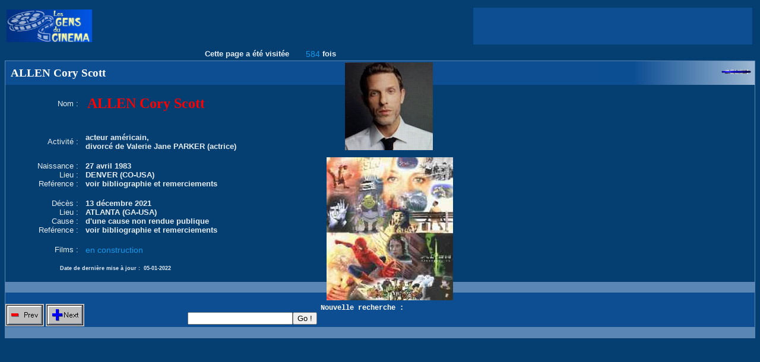

--- FILE ---
content_type: text/html
request_url: http://www.lesgensducinema.com/affiche_acteur.php?mots=ALLEN+Cory+Scott&nom_acteur=ALLEN+Cory+Scott&ident=166715&debut=0&record=0&from=ok
body_size: 15913
content:

	<script type="text/javascript" src="http://ad.advertstream.com/adjs_r.php?what=zone:37440&inf=no"></script>
	<noscript>
		<a href="http://ad.advertstream.com/adsclick.php?what=zone:37440&inf=no&n=a0d298f5" target="_blank">
			<img src="http://ad.advertstream.com/ads.php?what=zone:37440&inf=no&n=a0d298f5" border="0" alt="">
		</a>
	</noscript><head><title>LES GENS DU CINEMA ©</title>
	<META HTTP-EQUIV='Content-Type' CONTENT='text/html; charset=ISO-8859-1'>
	<META NAME='keywords' LANG='fr' CONTENT="informatique,credit,dvd,poster,camera,ecran,materiel infomatique,formation informatique,home cinema,horaire cinema,jeu pc,pc,pocket pc,ordinateur, ordinateur portable,boitier pc,enceinte pc,cinema,Cinema,cin&eacute;ma,Cin&eacute;ma,dictionnaire cinema,Dictionnaire Cinema,dictionnaire cin&eacute;ma,Dictionnaire Cin&eacute;ma,dictionnaire du cinema,Dictionnaire du Cinema,dictionnaire du cin&eacute;ma,Dictionnaire du Cin&eacute;ma,encyclopedie cinema,Encyclopedie Cinema,encyclop&eacute;die cin&eacute;ma,Encyclop&eacute;die Cin&eacute;ma,encyclopedie du cinema,Encyclopedie du Cinema,encyclop&eacute;die du cin&eacute;ma,Encyclop&eacute;die du Cin&eacute;ma,&eacute;tat civil,etat civil,stars,acteurs,sc&eacute;naristes,scenaristes,realisateurs,r&eacute;alisateurs,compositeurs,photos,affiches">
	<META NAME='author' CONTENT="Andr&eacute; SISCOT">
	<META NAME='Identifier-URL' CONTENT="http://www.lesgensducinema.com">
	<META NAME='revisit-after' CONTENT="2">

<!-- <script type='text/javascript'>
(function() {
var useSSL = 'https:' == document.location.protocol;
var src = (useSSL ? 'https:' : 'http:') +
'//www.googletagservices.com/tag/js/gpt.js';
document.write('<scr' + 'ipt src="' + src + '"></scr' + 'ipt>');
})();
</script>

<script type='text/javascript'>
googletag.defineSlot('/3895149/Lesgensducinema300250', [300, 250], 'div-gpt-ad-1326891848822-0').addService(googletag.pubads());
googletag.pubads().enableSyncRendering();
googletag.pubads().enableSingleRequest();
googletag.enableServices();
</script> -->

	</head><script language="javascript">
		function count_hit()
		{
			win=window.open('hit.php');
			//win.close();
			//alert("ok");
		}
	  </script>
<style>

.megatitre	{font-family:monotype; font-weight:bold; font-style:italic; font-size:50px; color:"blue"}
.styly		{font-family:monotype; font-weight:bold; font-size:14px; color:#000000}
.grostitre	{font-family:Arial; font-size:24px; color:#1c2d67}
.titre		{font-family:Arial; font-size:12px; color:#00AAA0}
.bloc 		{font-family:Arial; font-size:12px; color:#1C2D67}
.blocg 		{font-family:Arial; font-weight:bold; font-size:12px; color:#1C2D67}
.blocb 		{font-family:Arial; font-size:12px; color:#E5ECF3}
.blocd 		{font-family:Arial; font-size:12px; color:red}
.bloc2 		{font-family:Arial; font-size:12px; color:blue}
.gen		{font-family:arial; font-weight:bold; font-size:13px; color:#E5ECF3}
.genbis		{font-family:arial; font-size:13px; color:#E5ECF3}
.gendate	{font-family:arial; font-weight:bold; font-size:9px; color:#E5ECF3}
.genfirst	{font-family:georgia; font-weight:bold; font-size:22px; color:red}
.gensecond	{font-family:georgia; font-weight:bold; font-size:20px; color:blue}
.genthird	{font-family:georgia; font-weight:bold; font-size:18px; color:#FD9F43}
.gentop		{font-family:arial; font-weight:bold; font-size:13px; color:green}
.filmo 		{font-family:Arial; font-size:14px; color:#1397E9}
.nom		{font-family:georgia; font-size:24px; font-weight:bold; color:red}
.reel 		{font-family:georgia; font-size:16px; font-weight:bold; font-style:italic; color:green}
.menu		{font-family:Arial; font-weight:bold; font-size:12px; color:#00AAA0}
.titrebloc	{font-family:courier; font-weight:bold; font-size:12px; color:#FFFFFF}
.titrebloc1	{font-family:georgia; font-weight:bold; font-size:19px; color:#FFFFFF}
.pref1		{font-family:monotype; font-weight:bold; font-style:italic; font-size:45px; color:#E8F783; text-decoration:underline}
.pref2		{font-family:monotype; font-size:20px; color:#EC7500; text-decoration:none}
.pref2bis	{font-family:monotype; font-weight:bold; font-style:italic; font-size:20px; color:#E8F783; text-decoration:none}
.pref3		{font-family:monotype; font-weight:bold; font-style:italic; font-size:30px; color:#E8F783; text-decoration:none}
.pref4		{font-family:monotype; font-weight:bold; font-style:italic; font-size:18px; color:#E8F783; text-decoration:none}
.pref4bis	{font-family:monotype; font-weight:bold; font-style:italic; font-size:23px; color:#E8F783; text-decoration:none}
.pref5		{font-family:monotype; font-style:italic; font-size:18px; color:#EC7500; text-decoration:none}
.pref6		{font-family:monotype; font-style:italic; font-size:18px; color:#EC7500; text-decoration:underline}

A			{font-family:Arial; font-size:12px; color:#0000FF; text-decoration:underline}
A:link		{font-family:Arial; font-size:12px; color:#0000FF}
A:visited	{font-family:Arial; font-size:12px; color:#0000FF}
A:hover		{font-family:Arial; font-size:12px; color:#FFCC56}
A:pref3		{font-family:monotype; font-weight:bold; font-style:italic; font-size:30px; color:#E8F783; text-decoration:none}
A.modtel	{font-family:Arial; font-size:12px; color:#0000FF; text-decoration:none}
A.off		{font-family:Arial; font-size:12px; color:#FF7B00; text-decoration:none}

</style>
<table border="0" align="center" width="100%"><tr><td width="10%"><img border="0" src="images/gdc2.jpg" width="144" height="55"></td><td align="right" width="50%">
<table border="0" align="right">
<tr valign=right>
        <td bgcolor="#0D4E93" align="right" width="100%">
        <script type="text/javascript"><!--
        google_ad_client = "pub-2455371039988725";
        google_ad_width = 468;
        google_ad_height = 60;
        google_ad_format = "468x60_as";
        google_ad_type = "text_image";
        google_ad_channel ="";
        //--></script>
        <script type="text/javascript"
          src="http://pagead2.googlesyndication.com/pagead/show_ads.js">
        </script></td>
</tr>
</table>
</td></tr></table><table border="0" align="center" width="100%"><tr><td class=gen align="right" width="38%">Cette page a été visitée </td><td class=filmo align="right" width="4%">584</td><td class=gen align="left" width="58%">fois</td></tr></table>
<style>

.megatitre	{font-family:monotype; font-weight:bold; font-style:italic; font-size:50px; color:"blue"}
.styly		{font-family:monotype; font-weight:bold; font-size:14px; color:#000000}
.grostitre	{font-family:Arial; font-size:24px; color:#1c2d67}
.titre		{font-family:Arial; font-size:12px; color:#00AAA0}
.bloc 		{font-family:Arial; font-size:12px; color:#1C2D67}
.blocg 		{font-family:Arial; font-weight:bold; font-size:12px; color:#1C2D67}
.blocb 		{font-family:Arial; font-size:12px; color:#E5ECF3}
.blocd 		{font-family:Arial; font-size:12px; color:red}
.bloc2 		{font-family:Arial; font-size:12px; color:blue}
.gen		{font-family:arial; font-weight:bold; font-size:13px; color:#E5ECF3}
.genbis		{font-family:arial; font-size:13px; color:#E5ECF3}
.gendate	{font-family:arial; font-weight:bold; font-size:9px; color:#E5ECF3}
.genfirst	{font-family:georgia; font-weight:bold; font-size:22px; color:red}
.gensecond	{font-family:georgia; font-weight:bold; font-size:20px; color:blue}
.genthird	{font-family:georgia; font-weight:bold; font-size:18px; color:#FD9F43}
.gentop		{font-family:arial; font-weight:bold; font-size:13px; color:green}
.filmo 		{font-family:Arial; font-size:14px; color:#1397E9}
.nom		{font-family:georgia; font-size:24px; font-weight:bold; color:red}
.reel 		{font-family:georgia; font-size:16px; font-weight:bold; font-style:italic; color:green}
.menu		{font-family:Arial; font-weight:bold; font-size:12px; color:#00AAA0}
.titrebloc	{font-family:courier; font-weight:bold; font-size:12px; color:#FFFFFF}
.titrebloc1	{font-family:georgia; font-weight:bold; font-size:19px; color:#FFFFFF}
.pref1		{font-family:monotype; font-weight:bold; font-style:italic; font-size:45px; color:#E8F783; text-decoration:underline}
.pref2		{font-family:monotype; font-size:20px; color:#EC7500; text-decoration:none}
.pref2bis	{font-family:monotype; font-weight:bold; font-style:italic; font-size:20px; color:#E8F783; text-decoration:none}
.pref3		{font-family:monotype; font-weight:bold; font-style:italic; font-size:30px; color:#E8F783; text-decoration:none}
.pref4		{font-family:monotype; font-weight:bold; font-style:italic; font-size:18px; color:#E8F783; text-decoration:none}
.pref4bis	{font-family:monotype; font-weight:bold; font-style:italic; font-size:23px; color:#E8F783; text-decoration:none}
.pref5		{font-family:monotype; font-style:italic; font-size:18px; color:#EC7500; text-decoration:none}
.pref6		{font-family:monotype; font-style:italic; font-size:18px; color:#EC7500; text-decoration:underline}

A			{font-family:Arial; font-size:12px; color:#0000FF; text-decoration:underline}
A:link		{font-family:Arial; font-size:12px; color:#0000FF}
A:visited	{font-family:Arial; font-size:12px; color:#0000FF}
A:hover		{font-family:Arial; font-size:12px; color:#FFCC56}
A:pref3		{font-family:monotype; font-weight:bold; font-style:italic; font-size:30px; color:#E8F783; text-decoration:none}
A.modtel	{font-family:Arial; font-size:12px; color:#0000FF; text-decoration:none}
A.off		{font-family:Arial; font-size:12px; color:#FF7B00; text-decoration:none}

</style>

<table border="0" cellspacing="1" cellpadding="0" width="100%" bgcolor="#5986B5">
<tr><td width="100%">
	<table border="0" cellspacing="0" cellpadding="0" width="100%">
	<tr>
	<td bgcolor="#0D4E93" class=titrebloc1 align="left" width="79%" height="40">
		&nbsp ALLEN Cory Scott
	</td>
	<td background="images/degradbleublanc.jpg" class=bloc align="right" width="21%" height="40">
		<a href="entree.php?mots=ALLEN Cory Scott&debut=0"><img border="0" src="images/back.gif" width="50" height="16" alt="retour"></a>&nbsp&nbsp
	</td>
	</tr>
	</table>
<body bgcolor="#053F72">
	<form name="form" method="POST" action="affiche_acteur.php?debut=0&record=0" bgcolor="#C2C2C2">
	<table width="100%" align="center" cellpadding="0" cellspacing="0" bgcolor="#053F72">
	<tr>
	<td width="10%" align="right">&nbsp</td>
	<td width="90%" align="left">&nbsp</td>
	</tr>
	<tr>
	<td class=genbis width="10%" align="right">Nom :&nbsp</td>
	<td class=nom width="90%" align="left">&nbsp ALLEN Cory Scott</td>
	</tr><tr>
	<td width="10%" align="right">&nbsp</td>
	<td width="90%" align="left">&nbsp</td>
	</tr><tr>
	<td width="10%" align="right">&nbsp</td>
	<td width="90%" align="left">&nbsp</td>
	</tr>
	<tr>
	<td class=genbis width="10%" align="right">Activité :&nbsp</td>
	<td class=gen width="90%" valign="top" align="left">&nbsp acteur américain,<br>&nbsp divorcé de Valerie Jane PARKER (actrice)<br></td>
	</tr><tr>
	<td width="10%" align="right">&nbsp</td>
	<td width="90%" align="left">&nbsp</td>
	</tr>
	<tr>
	<td class=genbis width="10%" align="right">Naissance :&nbsp</td>
	<td class=gen width="90%" align="left">&nbsp 27 avril 1983</td>
	</tr>	
	<tr>
	<td class=genbis width="10%" align="right">Lieu :&nbsp</td>
	<td class=gen width="90%" align="left">&nbsp DENVER (CO-USA)</td>
	</tr>	
	</table>
	<table width="100%" align="center" cellpadding="0" cellspacing="0" bgcolor="#053F72">
	<tr>
	<td class=genbis width="10%" align="right">Reférence :&nbsp</td><td class=gen width="90%" align="left">&nbsp voir bibliographie et remerciements</td></tr>
	<tr>
	<td width="10%" align="right">&nbsp</td>
	<td width="90%" align="left">&nbsp</td>
	</tr><tr>
	<td class=genbis width="10%" align="right">Décès :&nbsp</td>
	<td class=gen width="90%" align="left">&nbsp 13 décembre 2021</td>
	</tr>
	<tr>
	<td class=genbis width="10%" align="right">Lieu :&nbsp</td>
	<td class=gen width="90%" align="left">&nbsp ATLANTA (GA-USA)</td>
	</tr>	
	</table>
	<table width="100%" align="center" cellpadding="0" cellspacing="0" bgcolor="#053F72">
	<tr>
	<td class=genbis width="10%" align="right">Cause :&nbsp</td>
	<td class=gen width="90%" valign="top" align="left">&nbsp d'une cause non rendue publique<br></td>
	</tr>
	<tr>
	<td class=genbis width="10%" align="right">Reférence :&nbsp</td><td class=gen width="90%" align="left">&nbsp voir bibliographie et remerciements</td></tr><tr>
	<td width="10%" align="right">&nbsp</td>
	<td width="90%" align="left">&nbsp</td>
	</tr>
	<tr>
	<td class=genbis width="10%" align="right">Films :&nbsp</td>
	<td class=filmo width="90%" valign="top" align="left">&nbsp en construction<br></td>
	<tr>
	<td width="10%" align="right">&nbsp</td>
	<td width="90%" align="left">&nbsp</td>
	</tr></table>
	<table width="100%" align="center" cellpadding="0" cellspacing="0" bgcolor="#053F72">
	<tr>
	<td class=gendate width="18%" align="right">Date de dernière mise à jour : </td>
	<td class=gendate width="82%" align="left">&nbsp 05-01-2022</td>
	<tr>
	<tr>
	<td width="10%" align="right">&nbsp</td>
	<td width="90%" align="left">&nbsp</td>
	</tr>
	<tr bgcolor="#5986B5">
	<td width="10%" align="right">&nbsp</td>
	<td width="90%" align="left">&nbsp</td>
	</tr>
	</table><div id="photo" style="position:absolute; width:50px; height:50px; left:581px; top:105px; background-color=#99CC33"><img border="0" src="photo3/CORY S ALLEN.jpg" width="148" height="148" align="absmiddle"></div><div id="affiche" style="position:absolute; width:50px; height:50px; left:550px; top:265px; background-color=#99CC33"><img border="0" src="affiche/cinemagic5.jpg" width="213" height="241"></div>
	<table border="0" cellspacing="0" cellpadding="0" width="100%">
	<tr>
	<td bgcolor="#0D4E93" width="55%">&nbsp</td>
	<td bgcolor="#0D4E93" width="45%">&nbsp</td>
	</tr>
	<tr>
	<td bgcolor="#0D4E93" class=titrebloc width="55%" height="40" align="center">
	&nbsp<a href="affiche_acteur.php?mots=ALLEN+Cory+Scott&nom_acteur=ALLEN+Cory+Scott&ident=166715&debut=0&record=0"><img border="0" src="images/button_prev.gif" alt="Acteur précédent" align="left" valign=top></a>&nbsp<a href="affiche_acteur.php?mots=ALLEN+Cory+Scott&nom_acteur=ALLEN+Cory+Scott&ident=166715&debut=0&record=0"><img border="0" src="images/button_next.gif" alt="Acteur suivant" align="left" valign=top></a>&nbsp&nbsp&nbsp&nbsp&nbsp&nbsp&nbsp&nbsp&nbsp&nbsp&nbsp&nbsp&nbsp&nbsp&nbsp&nbsp&nbsp&nbsp&nbsp&nbsp&nbsp&nbsp&nbsp&nbsp&nbsp&nbsp&nbsp&nbsp&nbsp&nbsp&nbsp&nbsp&nbsp&nbsp&nbsp&nbsp&nbsp&nbsp&nbsp&nbsp&nbsp&nbsp&nbsp&nbsp&nbsp&nbsp&nbsp&nbsp&nbsp&nbsp Nouvelle recherche : <input type="text" name="bis"><input type="submit" value="Go !">
</form>
	</td>
	<td bgcolor="#0D4E93" align="right" width="45%">
	&nbsp
	</td>
	</table>
</td></tr>
</table>

<table border="0" cellspacing="1" cellpadding="0" width="100%" bgcolor="#5986B5">
<tr valign=middle>
<td>
<script type="text/javascript"><!--
	var advst_zoneid = 14581;
	var advst_width = 468;
	var advst_height = 60;
	var advst_border_style = "solid";
	var advst_border_color = "000000";
	var advst_title_color = "336699";
	var advst_title_bgcolor = "FFFFFF";
	var advst_text_color = "000000";
	var advst_text_bgcolor = "FFFFFF";
	var advst_url_color = "008000";
	var advst_url_bgcolor = "FFFFFF";
	var advst_page_scan = 1;
	var advst_withpos = 1;
//--></script>
<script type="text/javascript" src="http://ad.advertstream.com/advst_p.php"></script>
<noscript>
	<a href="http://ad.advertstream.com/adsclick.php?what=zone:14581&inf=no&n=a31edabb" target="_blank">
	<img src="http://ad.advertstream.com/ads.php?what=zone:14581&inf=no&n=a31edabb" border="0" alt=""></a>
</noscript></td>
</tr>
</table><script type="text/javascript"><!--
google_ad_client = "pub-2455371039988725";
//728x90, date de création 28/11/07
google_ad_slot = "3662225365";
google_ad_width = 728;
google_ad_height = 90;
//--></script>
<script type="text/javascript"
src="http://pagead2.googlesyndication.com/pagead/show_ads.js">
</script>
<script type="text/javascript"><!--
	var advst_glob_scan = 1;
//--></script>
<script type="text/javascript" src="http://ad.advertstream.com/advst_f.php?affiliate=8159"></script></body>

--- FILE ---
content_type: text/html; charset=utf-8
request_url: https://www.google.com/recaptcha/api2/aframe
body_size: 269
content:
<!DOCTYPE HTML><html><head><meta http-equiv="content-type" content="text/html; charset=UTF-8"></head><body><script nonce="kcMa28EXw1HWRaKJqjOFxg">/** Anti-fraud and anti-abuse applications only. See google.com/recaptcha */ try{var clients={'sodar':'https://pagead2.googlesyndication.com/pagead/sodar?'};window.addEventListener("message",function(a){try{if(a.source===window.parent){var b=JSON.parse(a.data);var c=clients[b['id']];if(c){var d=document.createElement('img');d.src=c+b['params']+'&rc='+(localStorage.getItem("rc::a")?sessionStorage.getItem("rc::b"):"");window.document.body.appendChild(d);sessionStorage.setItem("rc::e",parseInt(sessionStorage.getItem("rc::e")||0)+1);localStorage.setItem("rc::h",'1768744108991');}}}catch(b){}});window.parent.postMessage("_grecaptcha_ready", "*");}catch(b){}</script></body></html>